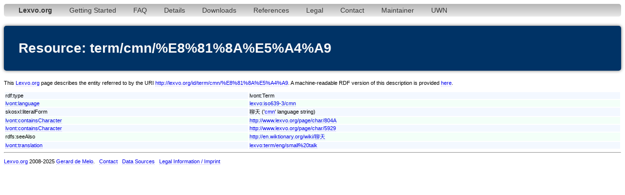

--- FILE ---
content_type: text/html;charset=utf-8
request_url: http://www.lexvo.org/page/term/cmn/%E8%81%8A%E5%A4%A9
body_size: 2850
content:
<!DOCTYPE html PUBLIC "-//W3C//DTD XHTML 1.0 Transitional//EN" "http://www.w3.org/TR/xhtml1/DTD/xhtml1-transitional.dtd">
<html xmlns="http://www.w3.org/1999/xhtml"><head><title>term/cmn/%E8%81%8A%E5%A4%A9 - Lexvo</title><meta http-equiv="content-type" content="text/html; charset=UTF-8" /><link type="text/css" rel="stylesheet" href="/lexvo.css" /><link rel="icon" href="/favicon.ico" type="image/vnd.microsoft.icon" /><link rel="alternate" type="application/rdf+xml" href="/data/term/cmn/%E8%81%8A%E5%A4%A9" /></head>
<body>
<div class="navbar"><ul><li><a href="/index.html"><b>Lexvo.org</b></a></li><li><a href="/linkeddata/tutorial.html">Getting Started</a></li><li><a href="/linkeddata/faq.html">FAQ</a></li><li><a href="/linkeddata/details.html">Details</a></li><li><a href="/linkeddata/resources.html">Downloads</a></li><li><a href="/linkeddata/references.html">References</a></li><li><a href="/legal.html">Legal</a></li><li><a href="/contact.html">Contact</a></li><li><a href="http://gerard.demelo.org/">Maintainer</a></li><li><a href="/uwn/">UWN</a></li></ul></div>
<h1>Resource: term/cmn/%E8%81%8A%E5%A4%A9</h1>
<p>This <a href="http://www.lexvo.org">Lexvo.org</a> page describes the entity referred to by the URI <a href="http://lexvo.org/id/term/cmn/%E8%81%8A%E5%A4%A9">http://lexvo.org/id/term/cmn/%E8%81%8A%E5%A4%A9</a>. A machine-readable RDF version of this description is provided <a href="/data/term/cmn/%E8%81%8A%E5%A4%A9">here</a>.</p>
<table width="100%">
<tr class="r1"><td>rdf:type</td><td>lvont:Term</td></tr>
<tr class="r2"><td><a href="http://lexvo.org/ontology#language">lvont:language</a></td><td><a href="/page/iso639-3/cmn">lexvo:iso639-3/cmn</a></td></tr>
<span lang="cmn"></span><tr class="r1"><td>skosxl:literalForm</td><td>聊天 ('<a href="/page/iso639-3/cmn">cmn</a>' language string)</td></tr>
<tr class="r2"><td><a href="http://lexvo.org/ontology#containsCharacter">lvont:containsCharacter</a></td><td><a href="http://www.lexvo.org/page/char/804A">http://www.lexvo.org/page/char/804A</a></td></tr>
<tr class="r1"><td><a href="http://lexvo.org/ontology#containsCharacter">lvont:containsCharacter</a></td><td><a href="http://www.lexvo.org/page/char/5929">http://www.lexvo.org/page/char/5929</a></td></tr>
<tr class="r2"><td>rdfs:seeAlso</td><td><a href="http://en.wiktionary.org/wiki/聊天">http://en.wiktionary.org/wiki/聊天</a></td></tr>
<tr class="r1"><td><a href="http://lexvo.org/ontology#translation">lvont:translation</a></td><td><a href="/page/term/eng/small%20talk">lexvo:term/eng/small%20talk</a></td></tr>
</table>
<hr /><p><a href="/">Lexvo.org</a> 2008-2025 <a href="http://gerard.demelo.org/">Gerard de Melo</a>. &nbsp; <a href="/contact.html">Contact</a> &nbsp; <a href="/linkeddata/references.html">Data Sources</a> &nbsp; <a href="/legal.html">Legal Information / Imprint</a></p></body></html>
